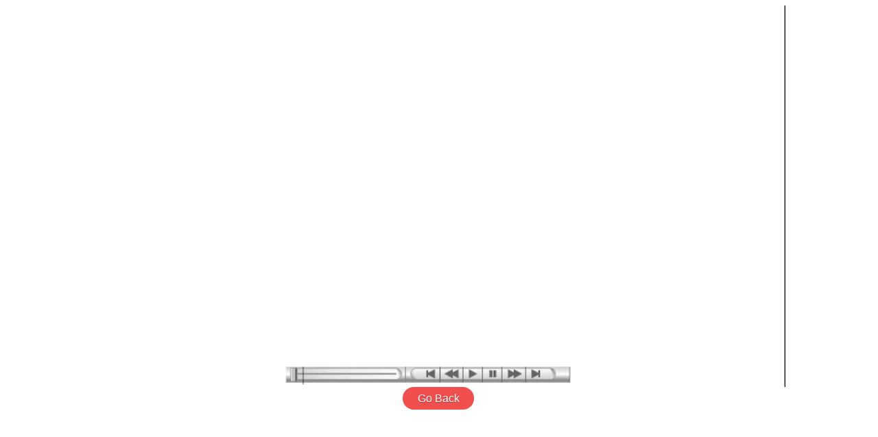

--- FILE ---
content_type: text/html; charset=UTF-8
request_url: https://iwhost.com/tutorial/index.php?flash=cpanel_x3_change_pw.mp4
body_size: 1305
content:
<html><head><title>SKSA Technology - Flash Tutorial</title>

<style type="text/css" media="screen">
.tutorial embed {
    margin:auto;
    height: 500px;
   
}


video {
  width: 80%;
  height: auto;
}



a.button4{
display:inline-block;
padding:0.3em 1.2em;
margin:0 0.1em 0.1em 0;
border:0.16em solid rgba(255,255,255,0);
border-radius:2em;
box-sizing: border-box;
text-decoration:none;
font-family:'Roboto',sans-serif;
font-weight:300;
color:#FFFFFF;
text-shadow: 0 0.04em 0.04em rgba(0,0,0,0.35);
text-align:center;
transition: all 0.2s;
}
a.button4:hover{
border-color: rgba(255,255,255,1);
}

@media all and (max-width: 600px){
    a.button4 {
    display:block;
    margin:0.2em auto;
    width: -webkit-fill-available;
    font-size: 20px;
  }
  embed {
    width: 100% !important;
    display: flex !important;
  }
 
  
}
</style>
<meta name="viewport" content="width=device-width, initial-scale=1.0">
</head>


    <body><center>
    <video width="600" autoplay>
  <source src="cpanel_x3_change_pw.mp4" type="video/mp4">

Your browser does not support the video tag.
</video>
   <br>
     <a href='javascript:history.go(-1);'class="button4" style="background-color:#f14e4e">Go Back</a>
     
   
    </body></html>

